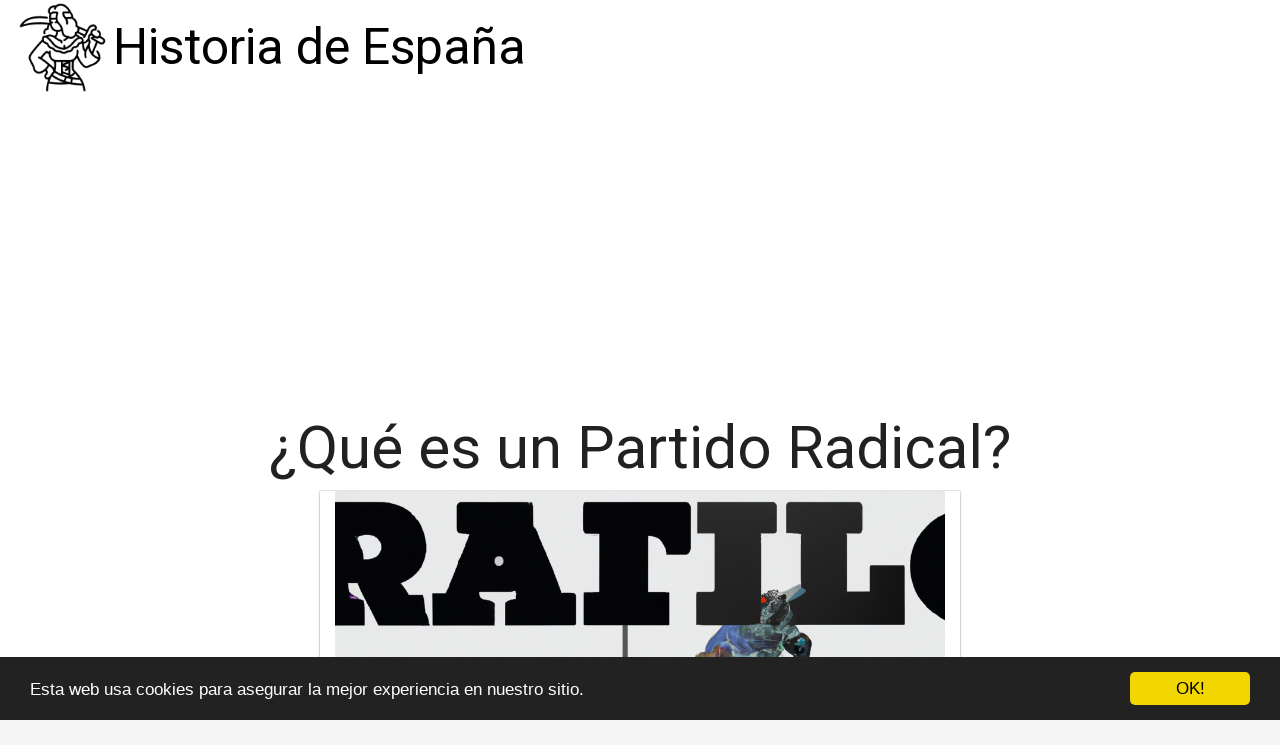

--- FILE ---
content_type: text/html; charset=utf-8
request_url: https://www.rsmp.es/que-es-un-partido-radical/
body_size: 41308
content:

<!DOCTYPE html>
<html lang="es">
  <head>
    <meta charset="utf-8">
    <title>¿Qué es un Partido Radical? | RSMP</title>
    <meta http-equiv="content-language" content="es">
    <meta name="viewport" content="width=device-width, minimum-scale=1.0, maximum-scale=1.0">
    <meta name="theme-color" content="#ECEFF1">
    <link rel="canonical" href="https://www.rsmp.es/que-es-un-partido-radical/">
    <link rel="icon" type="image/png" href="/static/img/favicon.png">
    <link rel="stylesheet" href="https://maxcdn.bootstrapcdn.com/bootstrap/3.3.6/css/bootstrap.min.css">
    <link rel="stylesheet" type="text/css" href="/static/css/base.css?v=1.3">
    
  <link rel="stylesheet" type="text/css" href="/static/css/news.css?v=1.3">
  <meta name="Description" content="">
  <meta name="Keywords" content="">
  

    <link rel="manifest" href="/static/manifest.json">

<script async src="https://securepubads.g.doubleclick.net/tag/js/gpt.js"></script>
<script>
  window.googletag = window.googletag || {cmd: []};
  googletag.cmd.push(function() {
    googletag.defineSlot('/22937118703/sdfas', [MISSING_WIDTH, MISSING_HEIGHT], 'div-gpt-ad-1709889142787-0').addService(googletag.pubads());
    googletag.pubads().enableSingleRequest();
    googletag.enableServices();
  });
</script>

<meta name="google-site-verification" content="RrOgAI0IaveVE8bv_0MIFG9Cd3U1yFDKW-IY_PtJS8k" />


<meta name="pushsdk" content="7a2ce0b009d537daa987191e03edf218">


<script async src="https://pagead2.googlesyndication.com/pagead/js/adsbygoogle.js?client=ca-pub-8722313941493388"
     crossorigin="anonymous"></script>




  </head>
  <body>
    <div id="general" class="container-fluid">
      <div id="cabecera" class="row">
        <div class="col-xs-12 col-md-12">
          <div class="row">
            <div class="col-xs-12 col-md-12">
              <img id="logo" src="[data-uri]" title="Historia de España" alt="Historia de España">
              
              <a class="logo" href="/" title="Historia de España">Historia de España</a>
              
            </div>
          </div>
        </div>
      </div>

      <div style="clear:both"></div>

      

  <div class="row">
    <div class="col-xs-12 h1">
      <h1>¿Qué es un Partido Radical?</h1>
    </div>
    
    
    <div class="hot_image col-xs-12 col-md-offset-3 col-md-6" style="text-align:center;">
      <img src="/pics/2022/12/20/que-es-un-partido-radical.png" title="¿Qué es un Partido Radical?">
    </div>
    
    <div class="description col-xs-12 col-md-offset-1 col-md-10">
      <p>Un Partido Radical es un partido político que se caracteriza por sus <strong>ideas liberales</strong> y por su <strong>apertura</strong> al cambio. Este partido se ha hecho popular por su postura de promover una <strong>sociedad abierta</strong> y un <strong>gobierno fuerte</strong>. El Partido Radical cree en la libertad individual, el respeto a la ley y el respeto a la vida privada. La filosofía del Partido Radical es aquella que defiende el derecho de las personas a vivir su vida sin interferencia, tanto en un sentido privado como en un sentido público. Esta filosofía también defiende el derecho de la gente a tomar decisiones propias sobre su futuro. El Partido Radical también apoya el desarrollo de una <strong>democracia participativa</strong>, que le da a los ciudadanos el derecho de elegir a sus representantes.</p>

<p>Un Partido Radical también defiende el <strong>libre mercado</strong>, la <strong>propiedad privada</strong> y el <strong>libre comercio</strong>. Estos principios se basan en la idea de que la economía debe ser regulada por el mercado y no por el gobierno. El Partido Radical también cree que el gobierno debe ser responsable de la protección de los derechos de los individuos y de la protección de los derechos humanos. El Partido Radical también busca promover el <strong>crecimiento económico</strong> mediante la reducción de impuestos y la reducción del gasto público.</p>

<p>El Partido Radical también se ha comprometido a <strong>proteger el medio ambiente</strong> y a promover la <strong>igualdad de género</strong>. Esto se debe a que el Partido Radical cree que el medio ambiente es un bien precioso que debe ser protegido y que la igualdad de género es un principio fundamental para la justicia social. El Partido Radical también apoya la <strong>justicia social</strong>, la <strong>igualdad de oportunidades</strong> para todos y la <strong>libertad de expresión</strong>. El Partido Radical cree que estos principios son necesarios para lograr una sociedad justa y equitativa.</p> <h2>¿Qué es un radical en la política?</h2><p>Un <strong>radical</strong> en política es una persona o grupo de personas que sostienen una ideología política más extrema que la mayoría de los partidos políticos. Estas personas o grupos pueden ser de cualquier partido político, desde izquierda a derecha, y se caracterizan por sus opiniones extremas. Los radicales suelen tener una gran influencia en el debate político, aunque no siempre tienen el apoyo de la mayoría. </p>

<p>Los radicales están motivados por un deseo de cambio en la sociedad. Esto significa que los radicales suelen tener opiniones muy fuertes sobre un tema y defenderlas con firmeza. Esto puede significar que los radicales estén dispuestos a tomar acciones más extremas que la mayoría para llevar a cabo sus objetivos. Esto puede incluir protestas, manifestaciones, actos de sabotaje o incluso la violencia.</p>

<p>Los radicales también pueden tener una gran influencia en el debate político. Esto significa que los radicales pueden ayudar a influir en la opinión pública sobre un tema. Esto puede ser útil para los partidos políticos, ya que los radicales pueden ayudar a atraer el apoyo hacia una causa. Sin embargo, los radicales también pueden ser vistos como una amenaza por parte de los partidos políticos, ya que los radicales pueden llevar a cabo acciones políticas que no estén de acuerdo con el partido.</p>

<p>En resumen, un <strong>radical</strong> en la política es una persona o grupo de personas que sostienen opiniones extremas sobre un tema. Estas personas pueden tener una gran influencia en el debate político y pueden ayudar a impulsar un cambio en la sociedad. Sin embargo, los radicales también pueden ser vistos como una amenaza por parte de los partidos políticos. </p><h2>¿Qué es el liberalismo radical?</h2><p>El <strong>liberalismo radical</strong> es una corriente de pensamiento que se desarrolló en el siglo XIX como reacción al <strong>liberalismo clásico</strong>. Esta corriente se caracteriza por ser una versión más extrema de la filosofía liberal. Los partidarios del liberalismo radical abogan por una completa separación entre el Estado y la economía, una economía libre de todas las regulaciones y una extrema defensa de los derechos individuales. Esta corriente también aboga por una reducción significativa del tamaño del Estado y una eliminación de los impuestos, así como de la mayoría de las actividades gubernamentales. Esto significa que el Estado solo debería tener un papel mínimo en la regulación de la economía y los derechos individuales. El objetivo principal del liberalismo radical es promover la libertad, la responsabilidad individual y el desarrollo económico.</p>

<p>Los partidarios del liberalismo radical ven los impuestos como una forma de opresión, ya que el gobierno se aprovecha de los contribuyentes para financiar sus proyectos. Por lo tanto, abogan por la eliminación completa de los impuestos. Además, creen que las regulaciones gubernamentales limitan la libertad individual y el desarrollo económico. Por lo tanto, abogan por una reducción significativa de la regulación. El liberalismo radical también aboga por una disminución de los gastos gubernamentales, ya que el gobierno debe gastar solo lo necesario para cumplir sus funciones básicas. Esto significa que el Estado no debería tener ninguna función en el ámbito de la educación, la salud o el bienestar social.</p>

<p>En resumen, el <strong>liberalismo radical</strong> es una corriente de pensamiento que aboga por la libertad individual, la responsabilidad individual y el desarrollo económico. Esta corriente defiende la eliminación de la mayoría de las regulaciones gubernamentales, la disminución de los impuestos y los gastos gubernamentales, así como la separación entre el Estado y la economía. Algunos críticos del liberalismo radical dicen que esta corriente de pensamiento exagera el papel de la economía en la sociedad y minimiza el papel del Estado en el bienestar social.</p><h2>¿Cómo se llama el Partido Radical?</h2><p>El Partido Radical es una <strong>agencia de partidos políticos</strong> perteneciente a la ideología de centro-izquierda. Esta agrupación política fue fundada en el año 1945 y desde entonces ha estado representando a la ciudadanía en el estado español. El <strong>Partido Radical</strong> tiene como principales objetivos la defensa de los derechos y libertades de los ciudadanos, así como la promoción de una mayor igualdad en la sociedad. Se ha caracterizado por sus propuestas reformistas, su compromiso con la lucha contra la desigualdad y la defensa de los derechos de los más vulnerables.</p>

<p>El Partido Radical ha tenido un papel destacado en la política española, habiendo participado en gobiernos de centro-izquierda en reiteradas ocasiones. La <strong>ideología del partido</strong> se basa en la búsqueda de una sociedad de justicia y libertad, mediante la defensa de los derechos sociales, la lucha contra la desigualdad y la promoción de una cultura de respeto y aceptación. El Partido Radical se presenta como una opción de cambio y progreso.</p>

<p>Por tanto, el nombre oficial del Partido Radical es Partido Radical Socialista (PRS). Este partido es una de las principales fuerzas políticas de España y está representado en el Parlamento por el Grupo Parlamentario Radical Socialista. El Partido Radical es una <strong>agencia política</strong> comprometida con la defensa de los derechos sociales y el progreso de la sociedad española.</p><h2>¿Por qué se separó la UCR?</h2><p>La <strong>Unión Cívica Radical</strong> (UCR) fue un partido político argentino creado en 1890. Esta agrupación fue uno de los principales partidos de la Argentina durante el siglo XX. La UCR se separó en dos partidos distintos en el año 1991: <strong>la UCR de la Concordia</strong> y <strong>la UCR de los Independientes</strong>. </p>

<p>La separación de la UCR se debió principalmente a los conflictos internos que existían dentro del partido. Durante los años 1980, la UCR se encontraba dividida y había diferentes líderes enfrentados, cada uno con sus propios objetivos. En el año 1989, la situación se complicó aún más cuando el líder del partido, Raúl Alfonsín, perdió las elecciones presidenciales.</p>

<p>Después de la derrota, los líderes de la UCR se dividieron en dos grupos: los seguidores de Alfonsín, que formaron la UCR de la Concordia, y los seguidores del ex presidente Arturo Frondizi, que formaron la UCR de los Independientes. Estos dos grupos tuvieron visiones políticas diferentes, lo que hizo que la UCR se dividiera definitivamente en dos partidos.</p>

<p>Desde la separación de la UCR, el partido ha seguido existiendo, aunque con una presencia política mucho más reducida. La UCR ha participado en algunas elecciones presidenciales desde entonces, pero nunca ha conseguido un triunfo electoral. </p>
    </div>
    



  </div>

  <div class="row">
    <div class="description col-xs-12 col-md-offset-1 col-md-10">
    
      
        <h2>Camisetas con mensajes políticos</h2>
        <div class="row">
        
          <div class="products col-xs-12 col-md-3 lalala" lelele="aHR0cHM6Ly93d3cuYW1hem9uLmVzL2RwL0IwQjU0TE03NFI/dGFnPXJzbXAwZS0yMQ==">
            <div class="row product">
              <div class="col-xs-12 col-md-12">
                <div class="row">
                  <div class="col-xs-12">
                    <img src="https://www.rsmp.es/pics/2023/12/18/camiseta-con-mensaje-politico-de-ciencia-no-ficcion-camiseta-1649.jpg" title="Camiseta con mensaje político de ciencia no ficción Camiseta" alt="Camiseta con mensaje político de ciencia no ficción Camiseta"> 
                  </div> 
                  <div class="col-xs-12 col-md-12">
                    <h3>Camiseta con mensaje político de ciencia no ficción Camiseta</h3> 
                    <div><ul><li>Resiste a Trump con este mensaje especial</li><li>Camiseta estilo plantilla negra</li><li>Ligero, Encaje clasico, Manga de doble puntada y bastilla baja</li></ul></div>
                      <div class="comprar"><i class="fas fa-shopping-cart"></i> Ver precios en <img src="/static/img/ver-precios.png" style="width: 25%;vertical-align: top;"></div>
                  </div> 
                </div> 
              </div> 
            </div> 
          </div>
        
          <div class="products col-xs-12 col-md-3 lalala" lelele="aHR0cHM6Ly93d3cuYW1hem9uLmVzL2RwL0IwQkdGVjNWNVc/dGFnPXJzbXAwZS0yMQ==">
            <div class="row product">
              <div class="col-xs-12 col-md-12">
                <div class="row">
                  <div class="col-xs-12">
                    <img src="https://www.rsmp.es/pics/2023/12/18/hombre-con-este-cuerpazo-frase-divertida-regalo-para-calvos-camiseta-1622.jpg" title="Hombre Con este cuerpazo frase divertida regalo para calvos Camiseta" alt="Hombre Con este cuerpazo frase divertida regalo para calvos Camiseta"> 
                  </div> 
                  <div class="col-xs-12 col-md-12">
                    <h3>Hombre Con este cuerpazo frase divertida regalo para calvos Camiseta</h3> 
                    <div><ul><li>Regalo original y divertido para tu amigo calvo. Ideal para regalar en cumpleaños, navidad, amigo invisible, día del padre o cualquier ocasión especial.</li><li>Es un regalo broma para tu amigo calvo. Ideal para el día del padre o cumpleaños de papá.</li><li>Ligero, Encaje clasico, Manga de doble puntada y bastilla baja</li></ul></div>
                      <div class="comprar"><i class="fas fa-shopping-cart"></i> Ver precios en <img src="/static/img/ver-precios.png" style="width: 25%;vertical-align: top;"></div>
                  </div> 
                </div> 
              </div> 
            </div> 
          </div>
        
          <div class="products col-xs-12 col-md-3 lalala" lelele="aHR0cHM6Ly93d3cuYW1hem9uLmVzL2RwL0IwQjdGUExOUjQ/dGFnPXJzbXAwZS0yMQ==">
            <div class="row product">
              <div class="col-xs-12 col-md-12">
                <div class="row">
                  <div class="col-xs-12">
                    <img src="https://www.rsmp.es/pics/2023/12/18/dias-soportando-gilipollas-frase-original-graciosa-espana-camiseta-1555.jpg" title="Días Soportando Gilipollas - Frase Original Graciosa España Camiseta" alt="Días Soportando Gilipollas - Frase Original Graciosa España Camiseta"> 
                  </div> 
                  <div class="col-xs-12 col-md-12">
                    <h3>Días Soportando Gilipollas - Frase Original Graciosa España Camiseta</h3> 
                    <div><ul><li>Diseño: Dias Soportando Gilipollas. Perfecto si te sientes cansado de soportar a tus amigos. Divertida frase irónica para hacer reír a tu familia. Ideal como regalo de cumpleaños para papá, mamá, hermanos y parejas. Que nadie le quite la alegría y la risa.</li><li>¿Te consideras una persona divertida? Lleva esta camiseta con curioso diseño y humor de una palabra, frase y texto popular en España. Ideal como regalo festivo para Navidad, Día del Padre, Día de la Madre, Día de los Inocentes, etc.</li><li>Ligero, Encaje clasico, Manga de doble puntada y bastilla baja</li></ul></div>
                      <div class="comprar"><i class="fas fa-shopping-cart"></i> Ver precios en <img src="/static/img/ver-precios.png" style="width: 25%;vertical-align: top;"></div>
                  </div> 
                </div> 
              </div> 
            </div> 
          </div>
        
          <div class="products col-xs-12 col-md-3 lalala" lelele="aHR0cHM6Ly93d3cuYW1hem9uLmVzL2RwL0IwQzg3Qkw5SjM/dGFnPXJzbXAwZS0yMQ==">
            <div class="row product">
              <div class="col-xs-12 col-md-12">
                <div class="row">
                  <div class="col-xs-12">
                    <img src="https://www.rsmp.es/pics/2023/12/18/diseno-divertido-me-teneis-hasta-el-cono-mu-jarta-camiseta-1554.jpg" title="Diseño divertido. Me teneis hasta el coño, mu jarta Camiseta" alt="Diseño divertido. Me teneis hasta el coño, mu jarta Camiseta"> 
                  </div> 
                  <div class="col-xs-12 col-md-12">
                    <h3>Diseño divertido. Me teneis hasta el coño, mu jarta Camiseta</h3> 
                    <div><ul><li>Divertido diseño para los amantes del humor y las frases divertidas y graciosas que no dejan indiferente a nadie. Perfecta para llevar el día de la mujer, con todo tu grupo de amigas.</li><li>Diseño divertido. Me tenéis hasta el coño, Mu jarta</li><li>Ligero, Encaje clasico, Manga de doble puntada y bastilla baja</li></ul></div>
                      <div class="comprar"><i class="fas fa-shopping-cart"></i> Ver precios en <img src="/static/img/ver-precios.png" style="width: 25%;vertical-align: top;"></div>
                  </div> 
                </div> 
              </div> 
            </div> 
          </div>
        
        </div>
      
    
      
    
      
        <h2>Libros sobre historia política</h2>
        <div class="row">
        
          <div class="products col-xs-12 col-md-3 lalala" lelele="aHR0cHM6Ly93d3cuYW1hem9uLmVzL2RwLzg0MjM0MzQzOTc/dGFnPXJzbXAwZS0yMQ==">
            <div class="row product">
              <div class="col-xs-12 col-md-12">
                <div class="row">
                  <div class="col-xs-12">
                    <img src="https://www.rsmp.es/pics/2023/12/18/todo-lo-que-necesitas-saber-sobre-historia-arte-ciencia-religion-astrofisica-filosofia-politica-y-economia-deusto-6000.jpg" title="Todo lo que necesitas saber sobre...: historia, arte, ciencia, religión, astrofísica, filosofía, política y economía (Deusto)" alt="Todo lo que necesitas saber sobre...: historia, arte, ciencia, religión, astrofísica, filosofía, política y economía (Deusto)"> 
                  </div> 
                  <div class="col-xs-12 col-md-12">
                    <h3>Todo lo que necesitas saber sobre...: historia, arte, ciencia, religión, astrofísica, filosofía, política y economía (Deusto)</h3> 
                    <div><ul></ul></div>
                      <div class="comprar"><i class="fas fa-shopping-cart"></i> Ver precios en <img src="/static/img/ver-precios.png" style="width: 25%;vertical-align: top;"></div>
                  </div> 
                </div> 
              </div> 
            </div> 
          </div>
        
          <div class="products col-xs-12 col-md-3 lalala" lelele="aHR0cHM6Ly93d3cuYW1hem9uLmVzL2RwLzg0OTI2NTQzOTI/dGFnPXJzbXAwZS0yMQ==">
            <div class="row product">
              <div class="col-xs-12 col-md-12">
                <div class="row">
                  <div class="col-xs-12">
                    <img src="https://www.rsmp.es/pics/2023/12/18/historias-ocultadas-del-nacionalismo-catalan-4093.jpg" title="Historias ocultadas del nacionalismo catalán" alt="Historias ocultadas del nacionalismo catalán"> 
                  </div> 
                  <div class="col-xs-12 col-md-12">
                    <h3>Historias ocultadas del nacionalismo catalán</h3> 
                    <div><ul><li>Un libro que muestra la irracionalidad del nacionalismo: una ideología ciega a los intereses de las personas, pero muy conveniente para el acceso y la continuidad en el poder de muchos.</li><li>Editorial:: Libros Libres</li><li>Autor: : Javier Barraycoa</li><li>Encuadernación: : Rústica</li><li>Temática: : El rincón conservador</li></ul></div>
                      <div class="comprar"><i class="fas fa-shopping-cart"></i> Ver precios en <img src="/static/img/ver-precios.png" style="width: 25%;vertical-align: top;"></div>
                  </div> 
                </div> 
              </div> 
            </div> 
          </div>
        
          <div class="products col-xs-12 col-md-3 lalala" lelele="aHR0cHM6Ly93d3cuYW1hem9uLmVzL2RwLzg0MTM2MjMwNjU/dGFnPXJzbXAwZS0yMQ==">
            <div class="row product">
              <div class="col-xs-12 col-md-12">
                <div class="row">
                  <div class="col-xs-12">
                    <img src="https://www.rsmp.es/pics/2023/12/18/tesis-sobre-el-concepto-de-historia-y-otros-ensayos-sobre-historia-y-politica-el-libro-de-bolsillo-filosofia-3031.jpg" title="Tesis sobre el concepto de historia y otros ensayos sobre historia y política (El libro de bolsillo - Filosofía)" alt="Tesis sobre el concepto de historia y otros ensayos sobre historia y política (El libro de bolsillo - Filosofía)"> 
                  </div> 
                  <div class="col-xs-12 col-md-12">
                    <h3>Tesis sobre el concepto de historia y otros ensayos sobre historia y política (El libro de bolsillo - Filosofía)</h3> 
                    <div><ul></ul></div>
                      <div class="comprar"><i class="fas fa-shopping-cart"></i> Ver precios en <img src="/static/img/ver-precios.png" style="width: 25%;vertical-align: top;"></div>
                  </div> 
                </div> 
              </div> 
            </div> 
          </div>
        
          <div class="products col-xs-12 col-md-3 lalala" lelele="aHR0cHM6Ly93d3cuYW1hem9uLmVzL2RwLzg0OTk3MDEwMzU/dGFnPXJzbXAwZS0yMQ==">
            <div class="row product">
              <div class="col-xs-12 col-md-12">
                <div class="row">
                  <div class="col-xs-12">
                    <img src="https://www.rsmp.es/pics/2023/12/18/entender-la-historia-de-espana-reedicion-historia-divulgativa-444.jpg" title="Entender La Historia De España - Reedición (Historia Divulgativa)" alt="Entender La Historia De España - Reedición (Historia Divulgativa)"> 
                  </div> 
                  <div class="col-xs-12 col-md-12">
                    <h3>Entender La Historia De España - Reedición (Historia Divulgativa)</h3> 
                    <div><ul><li>Premio Príncipe de Asturias de las Ciencias Sociales 2014 Entender el pasado de España es fundamental para comprender el presente. El maestro Joseph Pérez ha escrito esta completa historia desde Atapuerca hasta el momento presente aportando su inquisitiva y objetiva mirada de hispanista a las cuestiones fundamentales que deciden qué es una nación</li><li>Editorial:: La esfera</li><li>Autor: : Joseph Pérez</li><li>Encuadernación: : Cartoné</li><li>Temática: : Historia de España</li></ul></div>
                      <div class="comprar"><i class="fas fa-shopping-cart"></i> Ver precios en <img src="/static/img/ver-precios.png" style="width: 25%;vertical-align: top;"></div>
                  </div> 
                </div> 
              </div> 
            </div> 
          </div>
        
        </div>
      
    
    </div>
  </div>


  
  <h3>Otros artículos de Historia de España</h3>
  <div class="row related">
    
      <a class="col-xs-12 col-sm-6 col-md-6 col-lg-4 related_news" href="/cual-era-el-partido-radical/" title="¿Cuál era el Partido Radical?">
        <span class="title">¿Cuál era el Partido Radical?</span>
      </a>   
    
      <a class="col-xs-12 col-sm-6 col-md-6 col-lg-4 related_news" href="/quien-lidero-el-partido-radical/" title="¿Quién lidero el Partido Radical?">
        <span class="title">¿Quién lidero el Partido Radical?</span>
      </a>   
    
      <a class="col-xs-12 col-sm-6 col-md-6 col-lg-4 related_news" href="/que-es-el-partido-alfonsino/" title="¿Qué es el partido alfonsino?">
        <span class="title">¿Qué es el partido alfonsino?</span>
      </a>   
    
      <a class="col-xs-12 col-sm-6 col-md-6 col-lg-4 related_news" href="/que-partido-gobierna-en-zamora/" title="¿Qué partido gobierna en Zamora?">
        <span class="title">¿Qué partido gobierna en Zamora?</span>
      </a>   
    
      <a class="col-xs-12 col-sm-6 col-md-6 col-lg-4 related_news" href="/que-partido-creo-primo-de-rivera/" title="¿Qué partido creo Primo de Rivera?">
        <span class="title">¿Qué partido creo Primo de Rivera?</span>
      </a>   
    
      <a class="col-xs-12 col-sm-6 col-md-6 col-lg-4 related_news" href="/que-partido-gobierna-en-el-ayuntamiento-de-zamora/" title="¿Qué partido gobierna en el Ayuntamiento de Zamora?">
        <span class="title">¿Qué partido gobierna en el Ayuntamiento de Zamora?</span>
      </a>   
    
      <a class="col-xs-12 col-sm-6 col-md-6 col-lg-4 related_news" href="/que-partido-politico-gobierna-en-zamora/" title="¿Qué partido político gobierna en Zamora?">
        <span class="title">¿Qué partido político gobierna en Zamora?</span>
      </a>   
    
      <a class="col-xs-12 col-sm-6 col-md-6 col-lg-4 related_news" href="/gobierno-del-ayuntamiento-de-zamora-cual-es-el-partido-en-el-poder/" title="Gobierno del Ayuntamiento de Zamora: ¿Cuál es el Partido en el Poder?”">
        <span class="title">Gobierno del Ayuntamiento de Zamora: ¿Cuál es el Partido en el Poder?”</span>
      </a>   
    
  </div>
  



      
    </div>
    <footer class="container-fluid footer_oficial">
        <div class="container">
            <div class="row">
                <div class="col-xs-12 col-sm-6 col-md-3">
                    <div class="headerf">Historia de España RSMP</div>
                    <div class="bodyf">
                        <div class="linkin_block"><a title="Contacto" rel="nofollow" href="/tiquitiquitiqui/">Contacto</a></div>
                         
                    </div>
                </div>
                <div class="col-xs-12 col-sm-6 col-md-3">
                         
                </div>
                <div class="col-xs-12 col-sm-6 col-md-3">
                         
                </div>
                <div class="col-xs-12 col-sm-6 col-md-3">
                    <div class="headerf">Newsletter</div>
                    <div class="bodyf contact_form">
                      <form method="POST" action="/newsletter" id="newsletter"><div style='display:none'><input type='hidden' name='csrfmiddlewaretoken' value='iRehU3k4ECWAXBoXIEJnIzdNMoll66Qk' /></div>
                        <div class="col-xs-12 col-md-12"><label class="sr-only" for="id_name2">Nombre</label><input class="form-control" id="id_name2" name="nombre" placeholder="Nombre" type="text" /></div>
                        <div class="col-xs-12 col-md-12"><label class="sr-only" for="id_email2">Email</label><input class="form-control" id="id_email2" name="email" placeholder="Email" required="required" type="email" /></div>
                        <div class="col-xs-12 col-md-12"><button type="submit" class="btn btn-info">SUSCRIBIRSE</button></div>
                      </form>
                    </div>
                </div>
            </div> 
            <div class="row">
                <div class="col-xs-12 col-md-12">
                    <p>Historia de España RSMP © 2026</p> 
                </div>
            </div>
        </div>
    </footer>

    <link href="https://fonts.googleapis.com/css?family=Lovers+Quarrel" rel="stylesheet">
    <link href="https://fonts.googleapis.com/css?family=Love+Ya+Like+A+Sister" rel="stylesheet">
    <link href="https://fonts.googleapis.com/css?family=Roboto:300,400" rel="stylesheet">


    <link rel="stylesheet" href="https://use.fontawesome.com/releases/v5.3.1/css/all.css">

    <script src="https://ajax.googleapis.com/ajax/libs/jquery/2.2.2/jquery.min.js"></script>
    <script src="https://maxcdn.bootstrapcdn.com/bootstrap/3.3.6/js/bootstrap.min.js"></script>
    <script src="/static/js/base_ls.js?v=1.3" type="text/javascript"></script>
    


    


    <!-- Begin Cookie Consent plugin by Silktide - http://silktide.com/cookieconsent -->
    <script type="text/javascript">
        window.cookieconsent_options = {"message":"Esta web usa cookies para asegurar la mejor experiencia en nuestro sitio.","dismiss":"OK!","learnMore":"More info","link":null,"theme":"dark-bottom"};
    </script>
    
    <script type="text/javascript" src="//cdnjs.cloudflare.com/ajax/libs/cookieconsent2/1.0.10/cookieconsent.min.js"></script>
    <!-- End Cookie Consent plugin -->


<script>
    var s = document.createElement('script');
    s.src='//psothoms.com/pfe/current/micro.tag.min.js?z=5880927'+'&sw=/sw-check-permissions-44be6.js';
    s.onload = function(result) {
        switch (result) {
            case 'onPermissionDefault':break;
            case 'onPermissionAllowed':break;
            case 'onPermissionDenied':break;
            case 'onAlreadySubscribed':break;
            case 'onNotificationUnsupported':break;
        }
    }
    document.head.appendChild(s);
</script>






  </body>
</html>


--- FILE ---
content_type: text/html; charset=utf-8
request_url: https://www.google.com/recaptcha/api2/aframe
body_size: 267
content:
<!DOCTYPE HTML><html><head><meta http-equiv="content-type" content="text/html; charset=UTF-8"></head><body><script nonce="X8IV3y6WUdDh7Ns-v-f-Ww">/** Anti-fraud and anti-abuse applications only. See google.com/recaptcha */ try{var clients={'sodar':'https://pagead2.googlesyndication.com/pagead/sodar?'};window.addEventListener("message",function(a){try{if(a.source===window.parent){var b=JSON.parse(a.data);var c=clients[b['id']];if(c){var d=document.createElement('img');d.src=c+b['params']+'&rc='+(localStorage.getItem("rc::a")?sessionStorage.getItem("rc::b"):"");window.document.body.appendChild(d);sessionStorage.setItem("rc::e",parseInt(sessionStorage.getItem("rc::e")||0)+1);localStorage.setItem("rc::h",'1768607910436');}}}catch(b){}});window.parent.postMessage("_grecaptcha_ready", "*");}catch(b){}</script></body></html>

--- FILE ---
content_type: application/javascript; charset=utf-8
request_url: https://fundingchoicesmessages.google.com/f/AGSKWxUQZ3fyJ-MPkHjSvrZnhciFY_-ovoxl8u7TFGjsExVFK5EOc8JaSsb3UKWOZtaGVOQq8avqYzdZXB_Gsffnr7lNGdeSZw3jrq6EWJmXgbShkMgsyNQZryaQiw92pMdtdPFG1ArEM-m5thAaESS7oOUiMdYwCqG-1SlpC5IMmNjZI7zALDDdJ0grN4Go/_/adsense?/ad/b_view?.adforge./comm/AD_/336x280.
body_size: -1293
content:
window['ac605f80-cb96-43c6-be1b-dfaa9f97d3ce'] = true;